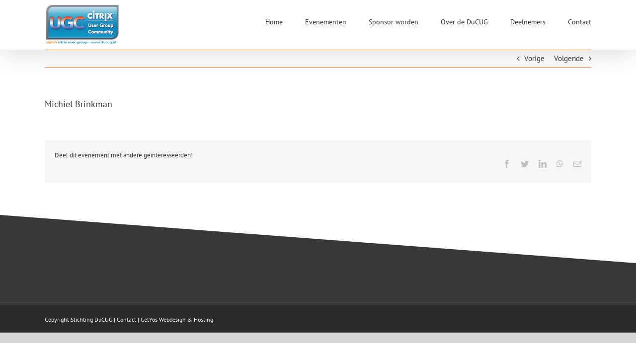

--- FILE ---
content_type: text/html; charset=UTF-8
request_url: https://ducug.nl/spreker/michiel-brinkman/
body_size: 9227
content:
<!DOCTYPE html>
<html class="avada-html-layout-wide avada-html-header-position-top" lang="nl-NL" prefix="og: http://ogp.me/ns# fb: http://ogp.me/ns/fb#">
<head>
	<meta http-equiv="X-UA-Compatible" content="IE=edge" />
	<meta http-equiv="Content-Type" content="text/html; charset=utf-8"/>
	<meta name="viewport" content="width=device-width, initial-scale=1" />
	<title>Michiel Brinkman &#8211; Dutch Citrix User Group</title>
<meta name='robots' content='max-image-preview:large' />
<link rel='dns-prefetch' href='//maxcdn.bootstrapcdn.com' />
<link rel="alternate" type="application/rss+xml" title="Dutch Citrix User Group &raquo; feed" href="https://ducug.nl/feed/" />
<link rel="alternate" type="application/rss+xml" title="Dutch Citrix User Group &raquo; reacties feed" href="https://ducug.nl/comments/feed/" />
		
		
		
				<link rel="alternate" title="oEmbed (JSON)" type="application/json+oembed" href="https://ducug.nl/wp-json/oembed/1.0/embed?url=https%3A%2F%2Fducug.nl%2Fspreker%2Fmichiel-brinkman%2F" />
<link rel="alternate" title="oEmbed (XML)" type="text/xml+oembed" href="https://ducug.nl/wp-json/oembed/1.0/embed?url=https%3A%2F%2Fducug.nl%2Fspreker%2Fmichiel-brinkman%2F&#038;format=xml" />

		<meta property="og:title" content="Michiel Brinkman"/>
		<meta property="og:type" content="article"/>
		<meta property="og:url" content="https://ducug.nl/spreker/michiel-brinkman/"/>
		<meta property="og:site_name" content="Dutch Citrix User Group"/>
		<meta property="og:description" content=""/>

									<meta property="og:image" content="https://ducug.nl/wp-content/uploads/2022/09/1616578227242.jpeg"/>
							<style id='wp-img-auto-sizes-contain-inline-css' type='text/css'>
img:is([sizes=auto i],[sizes^="auto," i]){contain-intrinsic-size:3000px 1500px}
/*# sourceURL=wp-img-auto-sizes-contain-inline-css */
</style>
<style id='classic-theme-styles-inline-css' type='text/css'>
/*! This file is auto-generated */
.wp-block-button__link{color:#fff;background-color:#32373c;border-radius:9999px;box-shadow:none;text-decoration:none;padding:calc(.667em + 2px) calc(1.333em + 2px);font-size:1.125em}.wp-block-file__button{background:#32373c;color:#fff;text-decoration:none}
/*# sourceURL=/wp-includes/css/classic-themes.min.css */
</style>
<link rel='stylesheet' id='ctf_styles-css' href='https://ducug.nl/wp-content/plugins/custom-twitter-feeds/css/ctf-styles.min.css?ver=2.3.1' type='text/css' media='all' />
<link rel='stylesheet' id='load-fa-css' href='https://maxcdn.bootstrapcdn.com/font-awesome/4.7.0/css/font-awesome.min.css?ver=6.9' type='text/css' media='all' />
<link rel='stylesheet' id='fusion-dynamic-css-css' href='https://ducug.nl/wp-content/uploads/fusion-styles/e1864b61f134f3d5347076af5b6b446a.min.css?ver=3.8.1' type='text/css' media='all' />
<link rel='stylesheet' id='avada-max-1c-css' href='https://ducug.nl/wp-content/themes/Avada/assets/css/media/max-1c.min.css?ver=7.8.1' type='text/css' media='only screen and (max-width: 640px)' />
<link rel='stylesheet' id='avada-max-2c-css' href='https://ducug.nl/wp-content/themes/Avada/assets/css/media/max-2c.min.css?ver=7.8.1' type='text/css' media='only screen and (max-width: 712px)' />
<link rel='stylesheet' id='avada-min-2c-max-3c-css' href='https://ducug.nl/wp-content/themes/Avada/assets/css/media/min-2c-max-3c.min.css?ver=7.8.1' type='text/css' media='only screen and (min-width: 712px) and (max-width: 784px)' />
<link rel='stylesheet' id='avada-min-3c-max-4c-css' href='https://ducug.nl/wp-content/themes/Avada/assets/css/media/min-3c-max-4c.min.css?ver=7.8.1' type='text/css' media='only screen and (min-width: 784px) and (max-width: 856px)' />
<link rel='stylesheet' id='avada-min-4c-max-5c-css' href='https://ducug.nl/wp-content/themes/Avada/assets/css/media/min-4c-max-5c.min.css?ver=7.8.1' type='text/css' media='only screen and (min-width: 856px) and (max-width: 928px)' />
<link rel='stylesheet' id='avada-min-5c-max-6c-css' href='https://ducug.nl/wp-content/themes/Avada/assets/css/media/min-5c-max-6c.min.css?ver=7.8.1' type='text/css' media='only screen and (min-width: 928px) and (max-width: 1000px)' />
<link rel='stylesheet' id='avada-min-shbp-css' href='https://ducug.nl/wp-content/themes/Avada/assets/css/media/min-shbp.min.css?ver=7.8.1' type='text/css' media='only screen and (min-width: 801px)' />
<link rel='stylesheet' id='avada-min-shbp-header-legacy-css' href='https://ducug.nl/wp-content/themes/Avada/assets/css/media/min-shbp-header-legacy.min.css?ver=7.8.1' type='text/css' media='only screen and (min-width: 801px)' />
<link rel='stylesheet' id='avada-max-shbp-css' href='https://ducug.nl/wp-content/themes/Avada/assets/css/media/max-shbp.min.css?ver=7.8.1' type='text/css' media='only screen and (max-width: 800px)' />
<link rel='stylesheet' id='avada-max-shbp-header-legacy-css' href='https://ducug.nl/wp-content/themes/Avada/assets/css/media/max-shbp-header-legacy.min.css?ver=7.8.1' type='text/css' media='only screen and (max-width: 800px)' />
<link rel='stylesheet' id='avada-max-sh-shbp-css' href='https://ducug.nl/wp-content/themes/Avada/assets/css/media/max-sh-shbp.min.css?ver=7.8.1' type='text/css' media='only screen and (max-width: 800px)' />
<link rel='stylesheet' id='avada-max-sh-shbp-header-legacy-css' href='https://ducug.nl/wp-content/themes/Avada/assets/css/media/max-sh-shbp-header-legacy.min.css?ver=7.8.1' type='text/css' media='only screen and (max-width: 800px)' />
<link rel='stylesheet' id='avada-min-768-max-1024-p-css' href='https://ducug.nl/wp-content/themes/Avada/assets/css/media/min-768-max-1024-p.min.css?ver=7.8.1' type='text/css' media='only screen and (min-device-width: 768px) and (max-device-width: 1024px) and (orientation: portrait)' />
<link rel='stylesheet' id='avada-min-768-max-1024-p-header-legacy-css' href='https://ducug.nl/wp-content/themes/Avada/assets/css/media/min-768-max-1024-p-header-legacy.min.css?ver=7.8.1' type='text/css' media='only screen and (min-device-width: 768px) and (max-device-width: 1024px) and (orientation: portrait)' />
<link rel='stylesheet' id='avada-min-768-max-1024-l-css' href='https://ducug.nl/wp-content/themes/Avada/assets/css/media/min-768-max-1024-l.min.css?ver=7.8.1' type='text/css' media='only screen and (min-device-width: 768px) and (max-device-width: 1024px) and (orientation: landscape)' />
<link rel='stylesheet' id='avada-min-768-max-1024-l-header-legacy-css' href='https://ducug.nl/wp-content/themes/Avada/assets/css/media/min-768-max-1024-l-header-legacy.min.css?ver=7.8.1' type='text/css' media='only screen and (min-device-width: 768px) and (max-device-width: 1024px) and (orientation: landscape)' />
<link rel='stylesheet' id='avada-max-sh-cbp-css' href='https://ducug.nl/wp-content/themes/Avada/assets/css/media/max-sh-cbp.min.css?ver=7.8.1' type='text/css' media='only screen and (max-width: 800px)' />
<link rel='stylesheet' id='avada-max-sh-sbp-css' href='https://ducug.nl/wp-content/themes/Avada/assets/css/media/max-sh-sbp.min.css?ver=7.8.1' type='text/css' media='only screen and (max-width: 800px)' />
<link rel='stylesheet' id='avada-max-sh-640-css' href='https://ducug.nl/wp-content/themes/Avada/assets/css/media/max-sh-640.min.css?ver=7.8.1' type='text/css' media='only screen and (max-width: 640px)' />
<link rel='stylesheet' id='avada-max-shbp-18-css' href='https://ducug.nl/wp-content/themes/Avada/assets/css/media/max-shbp-18.min.css?ver=7.8.1' type='text/css' media='only screen and (max-width: 782px)' />
<link rel='stylesheet' id='avada-max-shbp-32-css' href='https://ducug.nl/wp-content/themes/Avada/assets/css/media/max-shbp-32.min.css?ver=7.8.1' type='text/css' media='only screen and (max-width: 768px)' />
<link rel='stylesheet' id='avada-min-sh-cbp-css' href='https://ducug.nl/wp-content/themes/Avada/assets/css/media/min-sh-cbp.min.css?ver=7.8.1' type='text/css' media='only screen and (min-width: 800px)' />
<link rel='stylesheet' id='avada-max-640-css' href='https://ducug.nl/wp-content/themes/Avada/assets/css/media/max-640.min.css?ver=7.8.1' type='text/css' media='only screen and (max-device-width: 640px)' />
<link rel='stylesheet' id='avada-max-main-css' href='https://ducug.nl/wp-content/themes/Avada/assets/css/media/max-main.min.css?ver=7.8.1' type='text/css' media='only screen and (max-width: 1000px)' />
<link rel='stylesheet' id='avada-max-cbp-css' href='https://ducug.nl/wp-content/themes/Avada/assets/css/media/max-cbp.min.css?ver=7.8.1' type='text/css' media='only screen and (max-width: 800px)' />
<link rel='stylesheet' id='avada-max-sh-cbp-eslider-css' href='https://ducug.nl/wp-content/themes/Avada/assets/css/media/max-sh-cbp-eslider.min.css?ver=7.8.1' type='text/css' media='only screen and (max-width: 800px)' />
<link rel='stylesheet' id='avada-max-sh-cbp-social-sharing-css' href='https://ducug.nl/wp-content/themes/Avada/assets/css/media/max-sh-cbp-social-sharing.min.css?ver=7.8.1' type='text/css' media='only screen and (max-width: 800px)' />
<link rel='stylesheet' id='fb-max-sh-cbp-css' href='https://ducug.nl/wp-content/plugins/fusion-builder/assets/css/media/max-sh-cbp.min.css?ver=3.8.1' type='text/css' media='only screen and (max-width: 800px)' />
<link rel='stylesheet' id='fb-min-768-max-1024-p-css' href='https://ducug.nl/wp-content/plugins/fusion-builder/assets/css/media/min-768-max-1024-p.min.css?ver=3.8.1' type='text/css' media='only screen and (min-device-width: 768px) and (max-device-width: 1024px) and (orientation: portrait)' />
<link rel='stylesheet' id='fb-max-640-css' href='https://ducug.nl/wp-content/plugins/fusion-builder/assets/css/media/max-640.min.css?ver=3.8.1' type='text/css' media='only screen and (max-device-width: 640px)' />
<link rel='stylesheet' id='fb-max-1c-css' href='https://ducug.nl/wp-content/plugins/fusion-builder/assets/css/media/max-1c.css?ver=3.8.1' type='text/css' media='only screen and (max-width: 640px)' />
<link rel='stylesheet' id='fb-max-2c-css' href='https://ducug.nl/wp-content/plugins/fusion-builder/assets/css/media/max-2c.css?ver=3.8.1' type='text/css' media='only screen and (max-width: 712px)' />
<link rel='stylesheet' id='fb-min-2c-max-3c-css' href='https://ducug.nl/wp-content/plugins/fusion-builder/assets/css/media/min-2c-max-3c.css?ver=3.8.1' type='text/css' media='only screen and (min-width: 712px) and (max-width: 784px)' />
<link rel='stylesheet' id='fb-min-3c-max-4c-css' href='https://ducug.nl/wp-content/plugins/fusion-builder/assets/css/media/min-3c-max-4c.css?ver=3.8.1' type='text/css' media='only screen and (min-width: 784px) and (max-width: 856px)' />
<link rel='stylesheet' id='fb-min-4c-max-5c-css' href='https://ducug.nl/wp-content/plugins/fusion-builder/assets/css/media/min-4c-max-5c.css?ver=3.8.1' type='text/css' media='only screen and (min-width: 856px) and (max-width: 928px)' />
<link rel='stylesheet' id='fb-min-5c-max-6c-css' href='https://ducug.nl/wp-content/plugins/fusion-builder/assets/css/media/min-5c-max-6c.css?ver=3.8.1' type='text/css' media='only screen and (min-width: 928px) and (max-width: 1000px)' />
<link rel="https://api.w.org/" href="https://ducug.nl/wp-json/" /><link rel="EditURI" type="application/rsd+xml" title="RSD" href="https://ducug.nl/xmlrpc.php?rsd" />
<meta name="generator" content="WordPress 6.9" />
<link rel="canonical" href="https://ducug.nl/spreker/michiel-brinkman/" />
<link rel='shortlink' href='https://ducug.nl/?p=567' />
<style type="text/css" id="css-fb-visibility">@media screen and (max-width: 640px){.fusion-no-small-visibility{display:none !important;}body .sm-text-align-center{text-align:center !important;}body .sm-text-align-left{text-align:left !important;}body .sm-text-align-right{text-align:right !important;}body .sm-flex-align-center{justify-content:center !important;}body .sm-flex-align-flex-start{justify-content:flex-start !important;}body .sm-flex-align-flex-end{justify-content:flex-end !important;}body .sm-mx-auto{margin-left:auto !important;margin-right:auto !important;}body .sm-ml-auto{margin-left:auto !important;}body .sm-mr-auto{margin-right:auto !important;}body .fusion-absolute-position-small{position:absolute;top:auto;width:100%;}.awb-sticky.awb-sticky-small{ position: sticky; top: var(--awb-sticky-offset,0); }}@media screen and (min-width: 641px) and (max-width: 1024px){.fusion-no-medium-visibility{display:none !important;}body .md-text-align-center{text-align:center !important;}body .md-text-align-left{text-align:left !important;}body .md-text-align-right{text-align:right !important;}body .md-flex-align-center{justify-content:center !important;}body .md-flex-align-flex-start{justify-content:flex-start !important;}body .md-flex-align-flex-end{justify-content:flex-end !important;}body .md-mx-auto{margin-left:auto !important;margin-right:auto !important;}body .md-ml-auto{margin-left:auto !important;}body .md-mr-auto{margin-right:auto !important;}body .fusion-absolute-position-medium{position:absolute;top:auto;width:100%;}.awb-sticky.awb-sticky-medium{ position: sticky; top: var(--awb-sticky-offset,0); }}@media screen and (min-width: 1025px){.fusion-no-large-visibility{display:none !important;}body .lg-text-align-center{text-align:center !important;}body .lg-text-align-left{text-align:left !important;}body .lg-text-align-right{text-align:right !important;}body .lg-flex-align-center{justify-content:center !important;}body .lg-flex-align-flex-start{justify-content:flex-start !important;}body .lg-flex-align-flex-end{justify-content:flex-end !important;}body .lg-mx-auto{margin-left:auto !important;margin-right:auto !important;}body .lg-ml-auto{margin-left:auto !important;}body .lg-mr-auto{margin-right:auto !important;}body .fusion-absolute-position-large{position:absolute;top:auto;width:100%;}.awb-sticky.awb-sticky-large{ position: sticky; top: var(--awb-sticky-offset,0); }}</style><style type="text/css">.recentcomments a{display:inline !important;padding:0 !important;margin:0 !important;}</style><link rel="icon" href="https://ducug.nl/wp-content/uploads/2019/07/DuCUG_Logo_small-66x66.png" sizes="32x32" />
<link rel="icon" href="https://ducug.nl/wp-content/uploads/2019/07/DuCUG_Logo_small.png" sizes="192x192" />
<link rel="apple-touch-icon" href="https://ducug.nl/wp-content/uploads/2019/07/DuCUG_Logo_small.png" />
<meta name="msapplication-TileImage" content="https://ducug.nl/wp-content/uploads/2019/07/DuCUG_Logo_small.png" />
		<style type="text/css" id="wp-custom-css">
			#main{
	padding-top: 0px!important;
	padding-bottom: 0px!important;
	}
	table, table tr, table thead{
		width: 100%;
		}
	table thead tr{
		background-color: #f26522;
		}
	table thead tr th:first-child{
		background-color: #f24c00;
		}
	table tr:nth-child(2n){
		background-color: #f7f7f7;
		}
	table tr td{
		border-color: #ddd!important;
		}
		.table-2:before{
			content: "";
			width:100%;
			clear:both;
			}
	.table-2 thead h3{
		font-weight: 400;
		color:#fff!important;
		text-transform: uppercase;
		}
	.table-2 table tr td{
		padding: 25px 0;
		}
	.table-2 table h3{
		font-size: 1.5em;
		font-weight: 400;
		margin-top: 10px;
		color: #555;
		}
	.black_bg{
		display: inline-block;
		padding: 13px 29px;
    	line-height: 17px;
    	font-size: 14px;
    	background-color: #000;
    	color: #fff;
    	text-transform: uppercase;
		}

/* ----- HEADER ----- */
.single-post .fusion-page-title-secondary{
	display: none;
}
.single-post .single-navigation{
	width: 300px;
    float: right;
    margin-top: -60px;
}
.single-post .fusion-page-title-captions h1{
	color: #fff!important
}


/* ----- FOOTER ----- */
.fusion-footer{
    position: relative;
    z-index: 999;
}

/* ----- EVENTS ----- */
.event_info{
	padding:80px 0 40px 0;
	position: relative;
	}
.locatie_info{
	text-align: center;
	padding-top: 80px;
	}
	.locatie_info a{
		color: #f26522;
		text-transform: none!important;
		}
.event_info h1, .locatie_info h1{
	color: #fff;
	font-size: 5em;
	margin-bottom: 10px;
	margin-top: 10px;
	font-weight: 300;
	}
	
	.stronger{
		font-weight: 600;
		font-size: 1.5em;
		text-transform: capitalize;
		line-height: 100px;
		}
.post.evenementen{
	padding-top: 40px;
	}
.post.evenementen .post-content{
	max-width: 1100px;
	margin: 0 auto;
	}
.event_meta{
	color: #fff;
	text-transform: uppercase;
	font-size: 1em;
	}
	.seperator-pipe{
		padding: 0 10px;
		}
.registreer-online{ 
	position: absolute!important;
    bottom: -100px;
    left: 0px;
    z-index: 999;
	}
.verslag-online{ 
	position: absolute!important;
    bottom: -40px;
    right: 0px;
    z-index: 999;
	}
.byos{
	background-color: black;
	position: relative;
top:  -50px;
	}
	
	/* Timetable */
	.timetable_meta{
		margin-top: -20px;
		margin-bottom: 10px;
		}
		.timetable_meta .fa{
			color: #bbb!important;
			margin-right: 10px;
			}
	.timetable_meta_big{
		color: #f26522;
		font-size: 1.5em;
		}
	.event_agenda_time{
		display: block;
		float: left;
		width: 150px;
		}
	.event_agenda_host a{
		color: #f26522;
		}
	.profile_pic{
		    border-radius: 100%;
    		width: 80px;
    		margin: 0 20px;
		}
		.profile_pic_slider{
		    border-radius: 100%;
		    margin-bottom: 20px;
		}
	h2 span{
		float: right;
    	font-size: 12px;
    	font-style: italic;
    	margin-top: 59px;
		}
	
	/* Event List */
	ul.event_list{
		-webkit-padding-start: 0px;
		}
	ul.event_list li{
		list-style: none;
		margin-bottom: 10px;
		-webkit-padding-start: 0px;
		}
	ul.event_list li a{
		display: block;
		background-color: #f26522;
		height: 100px;
		color: #fff!important;
		-webkit-transition: box-shadow 1000ms cubic-bezier(0.19, 1, 0.22, 1);
  		transition: box-shadow 1000ms cubic-bezier(0.19, 1, 0.22, 1);
  		box-shadow: 1px 1px 5px #ccc;
		}
		ul.event_list li a:hover{
			background: #e03b00;
    color: #ffffff;
    background-image: -webkit-gradient( linear, left bottom, left top, from( #f26522 ), to( #e03b00 ) );
    background-image: linear-gradient( to top, #f26522, #e03b00 );
    background-image: -webkit-linear-gradient( to top, #f26522, #e03b00 );
    background-image: -moz-linear-gradient( to top, #f26522, #e03b00 );
    background-image: -ms-linear-gradient( to top, #f26522, #e03b00 );
    background-image: -o-linear-gradient( to top, #f26522, #e03b00 );
    filter: progid:DXImageTransform.Microsoft.gradient(startColorstr=#e03b00, endColorstr=#f26522);
			}
			ul.event_list li a:active{
				box-shadow: none;
				margin-top: -1px;
				margin-left: -1px;
				margin-bottom:1px;
				}
		ul.event_list li a .date{
			background-color: #000;
			color: #fff;
			float: left;
			height: 100%;
			width: 100px;
			text-align: center;
			padding: 10px;
			margin-right: 30px;
			}
		ul.event_list li a .event_title{
			padding: 25px;
			}
			ul.event_list li a .event_title span{
				font-style: italic;
				}
		ul.event_list li a .date h2, ul.event_list li a .event_title h3{
			color: #fff!important;
			margin: 0;
			}
	.event_history{
		opacity: 0.6;
		}
	.year-seperator{
		text-align: center;
		margin-bottom: 0px;
		box-shadow: none!important;
		position: relative;
		}
	.year-seperator:before{
		position: absolute;
		content:"";
		width: 40%;
		display: block;
		margin-top: 5px;
		border-top: solid 1px #ccc;
		top: 5px;
		}
	.year-seperator:after{
		position: absolute;
		content:"";
		width: 40%;
		display: block;
		margin-top: 5px;
		border-top: solid 1px #ccc;
		right: 0;
		top: 5px;
		}
		
	/* Location */
	.location-full{
		margin-bottom: -100px!important;
		padding-bottom: 200px!important;
		}
		
/* ----- NAV ----- */


/* ----- LAYOUT ----- */

#clientslider .fusion-carousel .fusion-carousel-item img{
	-webkit-filter: grayscale(100%); /* Safari 6.0 - 9.0 */
  	filter: grayscale(100%);
	}
	#clientslider .fusion-carousel .fusion-carousel-item img:hover{
		-webkit-filter: none; /* Safari 6.0 - 9.0 */
  	filter: none;
	}
.fusion-parallax-none:after, .fusion-parallax:before{
	content: "";
	position: absolute;
	height: 100%;
	top: 0;
    left: -30px;
    right: -30px;
	display: block;
	background-color: rgba(0,0,0,0.3);
	}


/* ----- WP CONTACT FORM 7 ----- */


/* ----- FUSION ELEMENTS ----- */

.fusion-fullwidth{
	margin-bottom: 60px;
	}
.modal-body{
	height: 50vw;
	}
	.modal-body > div{
		height: 100%!important;
		}

/* ----- MOBILE FUNCTIONS ----- */
.mobile_table_head{
	display: none;
	}
@media screen and (max-width: 800px){
	.modal-body{
		height: 100vw!important;
		}
	}
@media screen and (max-width: 640px) {
	.table-2 table h3{
		font-size: 1em;
		}
	.table-2 table tr td{
		padding: 5px;
		}
		.timetable_meta{
			margin-top: -10px;
			}
	.default_table_head{
		display: none;
		}
	.mobile_table_head{
		display: table-header-group;
		}
	#ctf{
		padding: 30px;
		padding-top: 0px;
		}
	.home .fusion-footer{
		margin-top:  50px;
		}
	.event_info h1, .locatie_info h1{
		font-size: 2em!important;
		}
	.registreer-online, .verslag-online{
		width: 100%;
		bottom: -75px;
		}
		.verslag-online{
			bottom: -42px;
			}
	body .fusion-section-separator.fusion-no-small-visibility{
		display: block!important;
		}
	.profile_pic{
		display: none;
		}
	}		</style>
				<script type="text/javascript">
			var doc = document.documentElement;
			doc.setAttribute( 'data-useragent', navigator.userAgent );
		</script>
		<!-- Global site tag (gtag.js) - Google Analytics -->
<script async src="https://www.googletagmanager.com/gtag/js?id=UA-47355877-1"></script>
<script>
  window.dataLayer = window.dataLayer || [];
  function gtag(){dataLayer.push(arguments);}
  gtag('js', new Date());

  gtag('config', 'UA-47355877-1',{ 'anonymize_ip': true });
</script>
	<style id='global-styles-inline-css' type='text/css'>
:root{--wp--preset--aspect-ratio--square: 1;--wp--preset--aspect-ratio--4-3: 4/3;--wp--preset--aspect-ratio--3-4: 3/4;--wp--preset--aspect-ratio--3-2: 3/2;--wp--preset--aspect-ratio--2-3: 2/3;--wp--preset--aspect-ratio--16-9: 16/9;--wp--preset--aspect-ratio--9-16: 9/16;--wp--preset--color--black: #000000;--wp--preset--color--cyan-bluish-gray: #abb8c3;--wp--preset--color--white: #ffffff;--wp--preset--color--pale-pink: #f78da7;--wp--preset--color--vivid-red: #cf2e2e;--wp--preset--color--luminous-vivid-orange: #ff6900;--wp--preset--color--luminous-vivid-amber: #fcb900;--wp--preset--color--light-green-cyan: #7bdcb5;--wp--preset--color--vivid-green-cyan: #00d084;--wp--preset--color--pale-cyan-blue: #8ed1fc;--wp--preset--color--vivid-cyan-blue: #0693e3;--wp--preset--color--vivid-purple: #9b51e0;--wp--preset--gradient--vivid-cyan-blue-to-vivid-purple: linear-gradient(135deg,rgb(6,147,227) 0%,rgb(155,81,224) 100%);--wp--preset--gradient--light-green-cyan-to-vivid-green-cyan: linear-gradient(135deg,rgb(122,220,180) 0%,rgb(0,208,130) 100%);--wp--preset--gradient--luminous-vivid-amber-to-luminous-vivid-orange: linear-gradient(135deg,rgb(252,185,0) 0%,rgb(255,105,0) 100%);--wp--preset--gradient--luminous-vivid-orange-to-vivid-red: linear-gradient(135deg,rgb(255,105,0) 0%,rgb(207,46,46) 100%);--wp--preset--gradient--very-light-gray-to-cyan-bluish-gray: linear-gradient(135deg,rgb(238,238,238) 0%,rgb(169,184,195) 100%);--wp--preset--gradient--cool-to-warm-spectrum: linear-gradient(135deg,rgb(74,234,220) 0%,rgb(151,120,209) 20%,rgb(207,42,186) 40%,rgb(238,44,130) 60%,rgb(251,105,98) 80%,rgb(254,248,76) 100%);--wp--preset--gradient--blush-light-purple: linear-gradient(135deg,rgb(255,206,236) 0%,rgb(152,150,240) 100%);--wp--preset--gradient--blush-bordeaux: linear-gradient(135deg,rgb(254,205,165) 0%,rgb(254,45,45) 50%,rgb(107,0,62) 100%);--wp--preset--gradient--luminous-dusk: linear-gradient(135deg,rgb(255,203,112) 0%,rgb(199,81,192) 50%,rgb(65,88,208) 100%);--wp--preset--gradient--pale-ocean: linear-gradient(135deg,rgb(255,245,203) 0%,rgb(182,227,212) 50%,rgb(51,167,181) 100%);--wp--preset--gradient--electric-grass: linear-gradient(135deg,rgb(202,248,128) 0%,rgb(113,206,126) 100%);--wp--preset--gradient--midnight: linear-gradient(135deg,rgb(2,3,129) 0%,rgb(40,116,252) 100%);--wp--preset--font-size--small: 11.25px;--wp--preset--font-size--medium: 20px;--wp--preset--font-size--large: 22.5px;--wp--preset--font-size--x-large: 42px;--wp--preset--font-size--normal: 15px;--wp--preset--font-size--xlarge: 30px;--wp--preset--font-size--huge: 45px;--wp--preset--spacing--20: 0.44rem;--wp--preset--spacing--30: 0.67rem;--wp--preset--spacing--40: 1rem;--wp--preset--spacing--50: 1.5rem;--wp--preset--spacing--60: 2.25rem;--wp--preset--spacing--70: 3.38rem;--wp--preset--spacing--80: 5.06rem;--wp--preset--shadow--natural: 6px 6px 9px rgba(0, 0, 0, 0.2);--wp--preset--shadow--deep: 12px 12px 50px rgba(0, 0, 0, 0.4);--wp--preset--shadow--sharp: 6px 6px 0px rgba(0, 0, 0, 0.2);--wp--preset--shadow--outlined: 6px 6px 0px -3px rgb(255, 255, 255), 6px 6px rgb(0, 0, 0);--wp--preset--shadow--crisp: 6px 6px 0px rgb(0, 0, 0);}:where(.is-layout-flex){gap: 0.5em;}:where(.is-layout-grid){gap: 0.5em;}body .is-layout-flex{display: flex;}.is-layout-flex{flex-wrap: wrap;align-items: center;}.is-layout-flex > :is(*, div){margin: 0;}body .is-layout-grid{display: grid;}.is-layout-grid > :is(*, div){margin: 0;}:where(.wp-block-columns.is-layout-flex){gap: 2em;}:where(.wp-block-columns.is-layout-grid){gap: 2em;}:where(.wp-block-post-template.is-layout-flex){gap: 1.25em;}:where(.wp-block-post-template.is-layout-grid){gap: 1.25em;}.has-black-color{color: var(--wp--preset--color--black) !important;}.has-cyan-bluish-gray-color{color: var(--wp--preset--color--cyan-bluish-gray) !important;}.has-white-color{color: var(--wp--preset--color--white) !important;}.has-pale-pink-color{color: var(--wp--preset--color--pale-pink) !important;}.has-vivid-red-color{color: var(--wp--preset--color--vivid-red) !important;}.has-luminous-vivid-orange-color{color: var(--wp--preset--color--luminous-vivid-orange) !important;}.has-luminous-vivid-amber-color{color: var(--wp--preset--color--luminous-vivid-amber) !important;}.has-light-green-cyan-color{color: var(--wp--preset--color--light-green-cyan) !important;}.has-vivid-green-cyan-color{color: var(--wp--preset--color--vivid-green-cyan) !important;}.has-pale-cyan-blue-color{color: var(--wp--preset--color--pale-cyan-blue) !important;}.has-vivid-cyan-blue-color{color: var(--wp--preset--color--vivid-cyan-blue) !important;}.has-vivid-purple-color{color: var(--wp--preset--color--vivid-purple) !important;}.has-black-background-color{background-color: var(--wp--preset--color--black) !important;}.has-cyan-bluish-gray-background-color{background-color: var(--wp--preset--color--cyan-bluish-gray) !important;}.has-white-background-color{background-color: var(--wp--preset--color--white) !important;}.has-pale-pink-background-color{background-color: var(--wp--preset--color--pale-pink) !important;}.has-vivid-red-background-color{background-color: var(--wp--preset--color--vivid-red) !important;}.has-luminous-vivid-orange-background-color{background-color: var(--wp--preset--color--luminous-vivid-orange) !important;}.has-luminous-vivid-amber-background-color{background-color: var(--wp--preset--color--luminous-vivid-amber) !important;}.has-light-green-cyan-background-color{background-color: var(--wp--preset--color--light-green-cyan) !important;}.has-vivid-green-cyan-background-color{background-color: var(--wp--preset--color--vivid-green-cyan) !important;}.has-pale-cyan-blue-background-color{background-color: var(--wp--preset--color--pale-cyan-blue) !important;}.has-vivid-cyan-blue-background-color{background-color: var(--wp--preset--color--vivid-cyan-blue) !important;}.has-vivid-purple-background-color{background-color: var(--wp--preset--color--vivid-purple) !important;}.has-black-border-color{border-color: var(--wp--preset--color--black) !important;}.has-cyan-bluish-gray-border-color{border-color: var(--wp--preset--color--cyan-bluish-gray) !important;}.has-white-border-color{border-color: var(--wp--preset--color--white) !important;}.has-pale-pink-border-color{border-color: var(--wp--preset--color--pale-pink) !important;}.has-vivid-red-border-color{border-color: var(--wp--preset--color--vivid-red) !important;}.has-luminous-vivid-orange-border-color{border-color: var(--wp--preset--color--luminous-vivid-orange) !important;}.has-luminous-vivid-amber-border-color{border-color: var(--wp--preset--color--luminous-vivid-amber) !important;}.has-light-green-cyan-border-color{border-color: var(--wp--preset--color--light-green-cyan) !important;}.has-vivid-green-cyan-border-color{border-color: var(--wp--preset--color--vivid-green-cyan) !important;}.has-pale-cyan-blue-border-color{border-color: var(--wp--preset--color--pale-cyan-blue) !important;}.has-vivid-cyan-blue-border-color{border-color: var(--wp--preset--color--vivid-cyan-blue) !important;}.has-vivid-purple-border-color{border-color: var(--wp--preset--color--vivid-purple) !important;}.has-vivid-cyan-blue-to-vivid-purple-gradient-background{background: var(--wp--preset--gradient--vivid-cyan-blue-to-vivid-purple) !important;}.has-light-green-cyan-to-vivid-green-cyan-gradient-background{background: var(--wp--preset--gradient--light-green-cyan-to-vivid-green-cyan) !important;}.has-luminous-vivid-amber-to-luminous-vivid-orange-gradient-background{background: var(--wp--preset--gradient--luminous-vivid-amber-to-luminous-vivid-orange) !important;}.has-luminous-vivid-orange-to-vivid-red-gradient-background{background: var(--wp--preset--gradient--luminous-vivid-orange-to-vivid-red) !important;}.has-very-light-gray-to-cyan-bluish-gray-gradient-background{background: var(--wp--preset--gradient--very-light-gray-to-cyan-bluish-gray) !important;}.has-cool-to-warm-spectrum-gradient-background{background: var(--wp--preset--gradient--cool-to-warm-spectrum) !important;}.has-blush-light-purple-gradient-background{background: var(--wp--preset--gradient--blush-light-purple) !important;}.has-blush-bordeaux-gradient-background{background: var(--wp--preset--gradient--blush-bordeaux) !important;}.has-luminous-dusk-gradient-background{background: var(--wp--preset--gradient--luminous-dusk) !important;}.has-pale-ocean-gradient-background{background: var(--wp--preset--gradient--pale-ocean) !important;}.has-electric-grass-gradient-background{background: var(--wp--preset--gradient--electric-grass) !important;}.has-midnight-gradient-background{background: var(--wp--preset--gradient--midnight) !important;}.has-small-font-size{font-size: var(--wp--preset--font-size--small) !important;}.has-medium-font-size{font-size: var(--wp--preset--font-size--medium) !important;}.has-large-font-size{font-size: var(--wp--preset--font-size--large) !important;}.has-x-large-font-size{font-size: var(--wp--preset--font-size--x-large) !important;}
/*# sourceURL=global-styles-inline-css */
</style>
</head>

<body data-rsssl=1 class="wp-singular spreker-template-default single single-spreker postid-567 wp-theme-Avada wp-child-theme-Ducug fusion-image-hovers fusion-pagination-sizing fusion-button_type-flat fusion-button_span-no fusion-button_gradient-linear avada-image-rollover-circle-yes avada-image-rollover-yes avada-image-rollover-direction-left fusion-body ltr fusion-sticky-header no-tablet-sticky-header no-mobile-sticky-header no-mobile-slidingbar no-mobile-totop avada-has-rev-slider-styles fusion-disable-outline fusion-sub-menu-fade mobile-logo-pos-left layout-wide-mode avada-has-boxed-modal-shadow-none layout-scroll-offset-full avada-has-zero-margin-offset-top fusion-top-header menu-text-align-center mobile-menu-design-modern fusion-show-pagination-text fusion-header-layout-v1 avada-responsive avada-footer-fx-none avada-menu-highlight-style-bar fusion-search-form-classic fusion-main-menu-search-overlay fusion-avatar-square avada-dropdown-styles avada-blog-layout-timeline avada-blog-archive-layout-large avada-header-shadow-yes avada-menu-icon-position-left avada-has-megamenu-shadow avada-has-mainmenu-dropdown-divider avada-has-mobile-menu-search avada-has-breadcrumb-mobile-hidden avada-has-pagetitlebar-retina-bg-image avada-has-titlebar-hide avada-has-pagination-padding avada-flyout-menu-direction-fade avada-ec-views-v1" data-awb-post-id="567">
		<a class="skip-link screen-reader-text" href="#content">Ga naar inhoud</a>

	<div id="boxed-wrapper">
		<div class="fusion-sides-frame"></div>
		<div id="wrapper" class="fusion-wrapper">
			<div id="home" style="position:relative;top:-1px;"></div>
			
				
			<header class="fusion-header-wrapper fusion-header-shadow">
				<div class="fusion-header-v1 fusion-logo-alignment fusion-logo-left fusion-sticky-menu- fusion-sticky-logo- fusion-mobile-logo-  fusion-mobile-menu-design-modern">
					<div class="fusion-header-sticky-height"></div>
<div class="fusion-header">
	<div class="fusion-row">
					<div class="fusion-logo" data-margin-top="10px" data-margin-bottom="10px" data-margin-left="0px" data-margin-right="0px">
			<a class="fusion-logo-link"  href="https://ducug.nl/" >

						<!-- standard logo -->
			<img src="https://ducug.nl/wp-content/uploads/2019/07/DuCUG_Logo_small.png" srcset="https://ducug.nl/wp-content/uploads/2019/07/DuCUG_Logo_small.png 1x" width="153" height="80" alt="Dutch Citrix User Group Logo" data-retina_logo_url="" class="fusion-standard-logo" />

			
					</a>
		</div>		<nav class="fusion-main-menu" aria-label="Main Menu"><div class="fusion-overlay-search">		<form role="search" class="searchform fusion-search-form  fusion-search-form-classic" method="get" action="https://ducug.nl/">
			<div class="fusion-search-form-content">

				
				<div class="fusion-search-field search-field">
					<label><span class="screen-reader-text">Zoeken naar:</span>
													<input type="search" value="" name="s" class="s" placeholder="Zoeken..." required aria-required="true" aria-label="Zoeken..."/>
											</label>
				</div>
				<div class="fusion-search-button search-button">
					<input type="submit" class="fusion-search-submit searchsubmit" aria-label="Zoeken" value="&#xf002;" />
									</div>

				
			</div>


			
		</form>
		<div class="fusion-search-spacer"></div><a href="#" role="button" aria-label="Close Search" class="fusion-close-search"></a></div><ul id="menu-main" class="fusion-menu"><li  id="menu-item-180"  class="menu-item menu-item-type-post_type menu-item-object-page menu-item-home menu-item-180"  data-item-id="180"><a  href="https://ducug.nl/" class="fusion-bar-highlight"><span class="menu-text">Home</span></a></li><li  id="menu-item-186"  class="menu-item menu-item-type-post_type menu-item-object-page menu-item-186"  data-item-id="186"><a  href="https://ducug.nl/evenementenagenda/" class="fusion-bar-highlight"><span class="menu-text">Evenementen</span></a></li><li  id="menu-item-178"  class="menu-item menu-item-type-post_type menu-item-object-page menu-item-178"  data-item-id="178"><a  href="https://ducug.nl/sponsor-worden/" class="fusion-bar-highlight"><span class="menu-text">Sponsor worden</span></a></li><li  id="menu-item-179"  class="menu-item menu-item-type-post_type menu-item-object-page menu-item-179"  data-item-id="179"><a  href="https://ducug.nl/over-ducug/" class="fusion-bar-highlight"><span class="menu-text">Over de DuCUG</span></a></li><li  id="menu-item-401"  class="menu-item menu-item-type-custom menu-item-object-custom menu-item-has-children menu-item-401 fusion-dropdown-menu"  data-item-id="401"><a  href="#" class="fusion-bar-highlight"><span class="menu-text">Deelnemers</span></a><ul class="sub-menu"><li  id="menu-item-385"  class="menu-item menu-item-type-post_type menu-item-object-page menu-item-385 fusion-dropdown-submenu" ><a  href="https://ducug.nl/evaluatie/" class="fusion-bar-highlight"><span>Evaluatie</span></a></li><li  id="menu-item-402"  class="menu-item menu-item-type-post_type menu-item-object-page menu-item-402 fusion-dropdown-submenu" ><a  href="https://ducug.nl/call-for-papers/" class="fusion-bar-highlight"><span>Call For Papers (BYOS)</span></a></li></ul></li><li  id="menu-item-177"  class="menu-item menu-item-type-post_type menu-item-object-page menu-item-177"  data-item-id="177"><a  href="https://ducug.nl/contact/" class="fusion-bar-highlight"><span class="menu-text">Contact</span></a></li></ul></nav>	<div class="fusion-mobile-menu-icons">
							<a href="#" class="fusion-icon awb-icon-bars" aria-label="Toggle mobile menu" aria-expanded="false"></a>
		
					<a href="#" class="fusion-icon awb-icon-search" aria-label="Toggle mobile search"></a>
		
		
			</div>

<nav class="fusion-mobile-nav-holder fusion-mobile-menu-text-align-left" aria-label="Main Menu Mobile"></nav>

		
<div class="fusion-clearfix"></div>
<div class="fusion-mobile-menu-search">
			<form role="search" class="searchform fusion-search-form  fusion-search-form-classic" method="get" action="https://ducug.nl/">
			<div class="fusion-search-form-content">

				
				<div class="fusion-search-field search-field">
					<label><span class="screen-reader-text">Zoeken naar:</span>
													<input type="search" value="" name="s" class="s" placeholder="Zoeken..." required aria-required="true" aria-label="Zoeken..."/>
											</label>
				</div>
				<div class="fusion-search-button search-button">
					<input type="submit" class="fusion-search-submit searchsubmit" aria-label="Zoeken" value="&#xf002;" />
									</div>

				
			</div>


			
		</form>
		</div>
			</div>
</div>
				</div>
				<div class="fusion-clearfix"></div>
			</header>
							
						<div id="sliders-container" class="fusion-slider-visibility">
					</div>
				
				
			
			
						<main id="main" class="clearfix ">
				<div class="fusion-row" style="">

<section id="content" style="width: 100%;">
			<div class="single-navigation clearfix">
			<a href="https://ducug.nl/spreker/thinscale/" rel="prev">Vorige</a>			<a href="https://ducug.nl/spreker/gaby-grau/" rel="next">Volgende</a>		</div>
	
					<article id="post-567" class="post post-567 spreker type-spreker status-publish has-post-thumbnail hentry">
																		<h1 class="entry-title fusion-post-title">Michiel Brinkman</h1>							
				
						<div class="post-content">
											</div>

												<span class="vcard rich-snippet-hidden"><span class="fn"><a href="https://ducug.nl/author/ducug/" title="Berichten van Steeringgroup DuCUG" rel="author">Steeringgroup DuCUG</a></span></span><span class="updated rich-snippet-hidden">2022-09-20T08:26:20+00:00</span>													<div class="fusion-sharing-box fusion-theme-sharing-box fusion-single-sharing-box">
		<h4>Deel dit evenement met andere geïnteresseerden! </h4>
		<div class="fusion-social-networks"><div class="fusion-social-networks-wrapper"><a  class="fusion-social-network-icon fusion-tooltip fusion-facebook awb-icon-facebook" style="color:var(--sharing_social_links_icon_color);" data-placement="top" data-title="Facebook" data-toggle="tooltip" title="Facebook" href="https://www.facebook.com/sharer.php?u=https%3A%2F%2Fducug.nl%2Fspreker%2Fmichiel-brinkman%2F&amp;t=Michiel%20Brinkman" target="_blank" rel="noreferrer"><span class="screen-reader-text">Facebook</span></a><a  class="fusion-social-network-icon fusion-tooltip fusion-twitter awb-icon-twitter" style="color:var(--sharing_social_links_icon_color);" data-placement="top" data-title="Twitter" data-toggle="tooltip" title="Twitter" href="https://twitter.com/share?url=https%3A%2F%2Fducug.nl%2Fspreker%2Fmichiel-brinkman%2F&amp;text=Michiel%20Brinkman" target="_blank" rel="noopener noreferrer"><span class="screen-reader-text">Twitter</span></a><a  class="fusion-social-network-icon fusion-tooltip fusion-linkedin awb-icon-linkedin" style="color:var(--sharing_social_links_icon_color);" data-placement="top" data-title="LinkedIn" data-toggle="tooltip" title="LinkedIn" href="https://www.linkedin.com/shareArticle?mini=true&amp;url=https%3A%2F%2Fducug.nl%2Fspreker%2Fmichiel-brinkman%2F&amp;title=Michiel%20Brinkman&amp;summary=" target="_blank" rel="noopener noreferrer"><span class="screen-reader-text">LinkedIn</span></a><a  class="fusion-social-network-icon fusion-tooltip fusion-whatsapp awb-icon-whatsapp" style="color:var(--sharing_social_links_icon_color);" data-placement="top" data-title="WhatsApp" data-toggle="tooltip" title="WhatsApp" href="https://api.whatsapp.com/send?text=https%3A%2F%2Fducug.nl%2Fspreker%2Fmichiel-brinkman%2F" target="_blank" rel="noopener noreferrer"><span class="screen-reader-text">WhatsApp</span></a><a  class="fusion-social-network-icon fusion-tooltip fusion-mail awb-icon-mail fusion-last-social-icon" style="color:var(--sharing_social_links_icon_color);" data-placement="top" data-title="E-mail" data-toggle="tooltip" title="E-mail" href="mailto:?body=https://ducug.nl/spreker/michiel-brinkman/&amp;subject=Michiel%20Brinkman" target="_self" rel="noopener noreferrer"><span class="screen-reader-text">E-mail</span></a><div class="fusion-clearfix"></div></div></div>	</div>
													
																	</article>
	</section>
					
				</div>  <!-- fusion-row -->
			</main>  <!-- #main -->
			
			
			
						
							
				<div class="fusion-footer">
				<div class="fusion-section-separator section-separator fusion-no-small-visibility fusion-section-separator-with-offset" style="padding:0;margin-left:calc( (100vw - 100% ) / -2  );margin-right:calc( (100vw - 100% ) / -2   );"><svg class="slantCandy" xmlns="http://www.w3.org/2000/svg" version="1.1" width="100%" height="100" viewBox="0 0 100 102" preserveAspectRatio="none" style="fill:#363839;padding:0;margin-bottom:-3px;display:block"><path d="M0 0 L0 99 L100 99 Z"></path></svg></div>
						
	<footer class="fusion-footer-widget-area fusion-widget-area">
		<div class="fusion-row">
			<div class="fusion-columns fusion-columns-4 fusion-widget-area">
				
																									<div class="fusion-column col-lg-3 col-md-3 col-sm-3">
													</div>
																										<div class="fusion-column col-lg-3 col-md-3 col-sm-3">
													</div>
																										<div class="fusion-column col-lg-3 col-md-3 col-sm-3">
													</div>
																										<div class="fusion-column fusion-column-last col-lg-3 col-md-3 col-sm-3">
													</div>
																											
				<div class="fusion-clearfix"></div>
			</div> <!-- fusion-columns -->
		</div> <!-- fusion-row -->
	</footer> <!-- fusion-footer-widget-area -->

	
	<footer id="footer" class="fusion-footer-copyright-area">
		<div class="fusion-row">
			<div class="fusion-copyright-content">

				<div class="fusion-copyright-notice">
		<div>
		Copyright Stichting DuCUG | <a href="\contact">Contact</a> | <a href="https://getyos.nl">GetYos Webdesign & Hosting</a>	</div>
</div>
<div class="fusion-social-links-footer">
	</div>

			</div> <!-- fusion-fusion-copyright-content -->
		</div> <!-- fusion-row -->
	</footer> <!-- #footer -->
				</div> <!-- fusion-footer -->
			
								</div> <!-- wrapper -->

								<a class="fusion-one-page-text-link fusion-page-load-link"></a>

		<script type="speculationrules">
{"prefetch":[{"source":"document","where":{"and":[{"href_matches":"/*"},{"not":{"href_matches":["/wp-*.php","/wp-admin/*","/wp-content/uploads/*","/wp-content/*","/wp-content/plugins/*","/wp-content/themes/Ducug/*","/wp-content/themes/Avada/*","/*\\?(.+)"]}},{"not":{"selector_matches":"a[rel~=\"nofollow\"]"}},{"not":{"selector_matches":".no-prefetch, .no-prefetch a"}}]},"eagerness":"conservative"}]}
</script>
<script type="text/javascript" src="https://ducug.nl/wp-includes/js/jquery/jquery.min.js?ver=3.7.1" id="jquery-core-js"></script>
<script type="text/javascript" src="https://ducug.nl/wp-content/themes/Ducug/assets/js/custom.js?ver=1.1" id="custom-js"></script>
<script type="text/javascript" src="https://ducug.nl/wp-content/uploads/fusion-scripts/15f4800c9bdeb27fd7a9243a1d20bce9.min.js?ver=3.8.1" id="fusion-scripts-js"></script>
	</body>
</html>

<!--
Performance optimized by W3 Total Cache. Learn more: https://www.boldgrid.com/w3-total-cache/?utm_source=w3tc&utm_medium=footer_comment&utm_campaign=free_plugin

Paginacaching met Disk: Enhanced 

Served from: ducug.nl @ 2026-01-22 20:06:38 by W3 Total Cache
-->

--- FILE ---
content_type: application/x-javascript
request_url: https://ducug.nl/wp-content/themes/Ducug/assets/js/custom.js?ver=1.1
body_size: 243
content:
jQuery(document).ready(function(){
 jQuery('#targetgroup').mousemove(function(e){
         var elementWidth = jQuery('#targetgroup').width();
         var elementHeight = jQuery('#targetgroup').height();
       var x = e.pageX - (this.offsetLeft + (elementWidth / 2 ));
       var y = e.pageY - (cumulativeOffset(this).top + (elementHeight / 2 ));
       jQuery('#targetgroup .fusion-row:first-child .image-title').css({'right': x/3,'bottom': y/3});
       jQuery('#targetgroup .fusion-row:nth-child(2) .image-title').css({'right': x/4,'bottom': y/4});
       jQuery('#targetgroup .fusion-row:nth-child(3) .image-title').css({'right': x/5,'bottom': y/5});
       console.log(this.offsetTop, e.pageY, elementHeight, y, e.clientY);
 });
});

var cumulativeOffset = function(element) {
   var top = 0
   do {
       top += element.offsetTop  || 0;
       element = element.offsetParent;
   } while(element);

   return {
       top: top
   };
};
